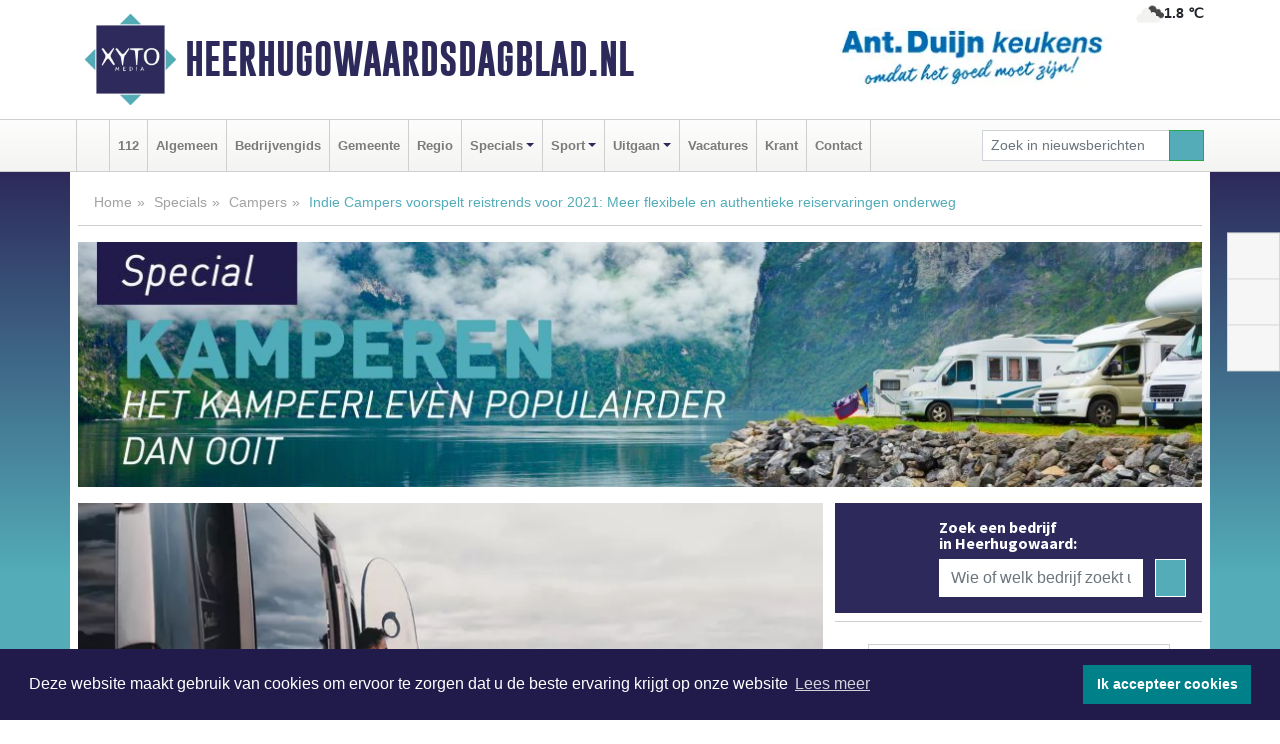

--- FILE ---
content_type: text/html; charset=UTF-8
request_url: https://www.heerhugowaardsdagblad.nl/camperspecial/indie-campers-voorspelt-reistrends-voor-2021-meer-flexibele-en-authentieke-reiservaringen-onderweg
body_size: 11146
content:
<!DOCTYPE html><html
lang="nl"><head><meta
charset="utf-8"><meta
http-equiv="Content-Type" content="text/html; charset=UTF-8"><meta
name="description" content="Indie Campers voorspelt reistrends voor 2021:  Meer flexibele en authentieke reiservaringen onderweg. Lees dit nieuwsbericht op Heerhugowaardsdagblad.nl"><meta
name="author" content="Heerhugowaardsdagblad.nl"><link
rel="schema.DC" href="http://purl.org/dc/elements/1.1/"><link
rel="schema.DCTERMS" href="http://purl.org/dc/terms/"><link
rel="preload" as="font" type="font/woff" href="https://www.heerhugowaardsdagblad.nl/fonts/fontawesome/fa-brands-400.woff" crossorigin="anonymous"><link
rel="preload" as="font" type="font/woff2" href="https://www.heerhugowaardsdagblad.nl/fonts/fontawesome/fa-brands-400.woff2" crossorigin="anonymous"><link
rel="preload" as="font" type="font/woff" href="https://www.heerhugowaardsdagblad.nl/fonts/fontawesome/fa-regular-400.woff" crossorigin="anonymous"><link
rel="preload" as="font" type="font/woff2" href="https://www.heerhugowaardsdagblad.nl/fonts/fontawesome/fa-regular-400.woff2" crossorigin="anonymous"><link
rel="preload" as="font" type="font/woff" href="https://www.heerhugowaardsdagblad.nl/fonts/fontawesome/fa-solid-900.woff" crossorigin="anonymous"><link
rel="preload" as="font" type="font/woff2" href="https://www.heerhugowaardsdagblad.nl/fonts/fontawesome/fa-solid-900.woff2" crossorigin="anonymous"><link
rel="preload" as="font" type="font/woff2" href="https://www.heerhugowaardsdagblad.nl/fonts/sourcesanspro-regular-v21-latin.woff2" crossorigin="anonymous"><link
rel="preload" as="font" type="font/woff2" href="https://www.heerhugowaardsdagblad.nl/fonts/sourcesanspro-bold-v21-latin.woff2" crossorigin="anonymous"><link
rel="preload" as="font" type="font/woff2" href="https://www.heerhugowaardsdagblad.nl/fonts/gobold_bold-webfont.woff2" crossorigin="anonymous"><link
rel="shortcut icon" type="image/ico" href="https://www.heerhugowaardsdagblad.nl/favicon.ico?"><link
rel="icon" type="image/png" href="https://www.heerhugowaardsdagblad.nl/images/icons/favicon-16x16.png" sizes="16x16"><link
rel="icon" type="image/png" href="https://www.heerhugowaardsdagblad.nl/images/icons/favicon-32x32.png" sizes="32x32"><link
rel="icon" type="image/png" href="https://www.heerhugowaardsdagblad.nl/images/icons/favicon-96x96.png" sizes="96x96"><link
rel="manifest" href="https://www.heerhugowaardsdagblad.nl/manifest.json"><link
rel="icon" type="image/png" href="https://www.heerhugowaardsdagblad.nl/images/icons/android-icon-192x192.png" sizes="192x192"><link
rel="apple-touch-icon" href="https://www.heerhugowaardsdagblad.nl/images/icons/apple-icon-57x57.png" sizes="57x57"><link
rel="apple-touch-icon" href="https://www.heerhugowaardsdagblad.nl/images/icons/apple-icon-60x60.png" sizes="60x60"><link
rel="apple-touch-icon" href="https://www.heerhugowaardsdagblad.nl/images/icons/apple-icon-72x72.png" sizes="72x72"><link
rel="apple-touch-icon" href="https://www.heerhugowaardsdagblad.nl/images/icons/apple-icon-76x76.png" sizes="76x76"><link
rel="apple-touch-icon" href="https://www.heerhugowaardsdagblad.nl/images/icons/apple-icon-114x114.png" sizes="114x114"><link
rel="apple-touch-icon" href="https://www.heerhugowaardsdagblad.nl/images/icons/apple-icon-120x120.png" sizes="120x120"><link
rel="apple-touch-icon" href="https://www.heerhugowaardsdagblad.nl/images/icons/apple-icon-144x144.png" sizes="144x144"><link
rel="apple-touch-icon" href="https://www.heerhugowaardsdagblad.nl/images/icons/apple-icon-152x152.png" sizes="152x152"><link
rel="apple-touch-icon" href="https://www.heerhugowaardsdagblad.nl/images/icons/apple-icon-180x180.png" sizes="180x180"><link
rel="canonical" href="https://www.dagbladdijkenwaard.nl/camperspecial/indie-campers-voorspelt-reistrends-voor-2021-meer-flexibele-en-authentieke-reiservaringen-onderweg"><meta
http-equiv="X-UA-Compatible" content="IE=edge"><meta
name="viewport" content="width=device-width, initial-scale=1, shrink-to-fit=no"><meta
name="format-detection" content="telephone=no"><meta
name="dcterms.creator" content="copyright (c) 2026 - Xyto.nl"><meta
name="dcterms.format" content="text/html; charset=UTF-8"><meta
name="theme-color" content="#0d0854"><meta
name="msapplication-TileColor" content="#0d0854"><meta
name="msapplication-TileImage" content="https://www.heerhugowaardsdagblad.nl/images/icons/ms-icon-144x144.png"><meta
name="msapplication-square70x70logo" content="https://www.heerhugowaardsdagblad.nl/images/icons/ms-icon-70x70.png"><meta
name="msapplication-square150x150logo" content="https://www.heerhugowaardsdagblad.nl/images/icons/ms-icon-150x150.png"><meta
name="msapplication-wide310x150logo" content="https://www.heerhugowaardsdagblad.nl/images/icons/ms-icon-310x150.png"><meta
name="msapplication-square310x310logo" content="https://www.heerhugowaardsdagblad.nl/images/icons/ms-icon-310x310.png"><meta
property="fb:pages" content="585147874872890"><meta
name="dcterms.title" content="Indie Campers voorspelt reistrends voor 2021:  Meer flexibele en authentieke reiservaringen onderweg"><meta
name="dcterms.subject" content="nieuws"><meta
name="dcterms.description" content="Indie Campers voorspelt reistrends voor 2021:  Meer flexibele en authentieke reiservaringen onderweg. Lees dit nieuwsbericht op Heerhugowaardsdagblad.nl"><meta
property="og:title" content="Indie Campers voorspelt reistrends voor 2021:  Meer flexibele en authentieke reiservaringen onderweg"><meta
property="og:type" content="article"><meta
property="og:image" content="https://www.heerhugowaardsdagblad.nl/image/26311_37549_375_375.webp"><meta
property="og:image:width" content="563"><meta
property="og:image:height" content="375"><meta
property="og:url" content="https://www.heerhugowaardsdagblad.nl/camperspecial/indie-campers-voorspelt-reistrends-voor-2021-meer-flexibele-en-authentieke-reiservaringen-onderweg"><meta
property="og:site_name" content="https://www.heerhugowaardsdagblad.nl/"><meta
property="og:description" content="Indie Campers voorspelt reistrends voor 2021:  Meer flexibele en authentieke reiservaringen onderweg. Lees dit nieuwsbericht op Heerhugowaardsdagblad.nl"><link
rel="icon" type="image/x-icon" href="https://www.heerhugowaardsdagblad.nl/favicon.ico"><title>Indie Campers voorspelt reistrends voor 2021:  Meer flexibele en authentieke reiservaringen onderweg</title><base
href="https://www.heerhugowaardsdagblad.nl/"> <script>var rootURL='https://www.heerhugowaardsdagblad.nl/';</script><link
type="text/css" href="https://www.heerhugowaardsdagblad.nl/css/libsblue.min.css?1764842389" rel="stylesheet" media="screen"><script>window.addEventListener("load",function(){window.cookieconsent.initialise({"palette":{"popup":{"background":"#201B4A","text":"#FFFFFF"},"button":{"background":"#00818A"}},"theme":"block","position":"bottom","static":false,"content":{"message":"Deze website maakt gebruik van cookies om ervoor te zorgen dat u de beste ervaring krijgt op onze website","dismiss":"Ik accepteer cookies","link":"Lees meer","href":"https://www.heerhugowaardsdagblad.nl/page/cookienotice",}})});</script> <link
rel="preconnect" href="https://www.google-analytics.com/"> <script async="async" src="https://www.googletagmanager.com/gtag/js?id=UA-80663661-6"></script><script>window.dataLayer=window.dataLayer||[];function gtag(){dataLayer.push(arguments);}
gtag('js',new Date());gtag('config','UA-80663661-6');</script> </head><body> <script type="text/javascript">const applicationServerPublicKey='BHaY_ng0a1MORGnaSp7PjNvXFLYyhCxJ3SFrgcVDBZK4d8gR3yjp1sR2IC-fYKxhVBW4QTNw2uA4vRqWcxgfNE0';</script><script type="application/ld+json">{
			"@context":"https://schema.org",
			"@type":"WebSite",
			"@id":"#WebSite",
			"url":"https://www.heerhugowaardsdagblad.nl/",
			"inLanguage": "nl-nl",
			"publisher":{
				"@type":"Organization",
				"name":"Heerhugowaardsdagblad.nl",
				"email": "redactie@xyto.nl",
				"telephone": "072 8200 600",
				"url":"https://www.heerhugowaardsdagblad.nl/",
				"sameAs": ["https://www.facebook.com/heerhugowaardsdagblad/","https://twitter.com/xyto_hhw","https://www.youtube.com/channel/UCfuP4gg95eWxkYIfbFEm2yQ"],
				"logo":
				{
         			"@type":"ImageObject",
         			"width":"300",
         			"url":"https://www.heerhugowaardsdagblad.nl/images/design/xyto/logo.png",
         			"height":"300"
      			}
			},
			"potentialAction": 
			{
				"@type": "SearchAction",
				"target": "https://www.heerhugowaardsdagblad.nl/newssearch?searchtext={search_term_string}",
				"query-input": "required name=search_term_string"
			}
		}</script><div
class="container brandbar"><div
class="row"><div
class="col-12 col-md-9 col-lg-7"><div
class="row no-gutters"><div
class="col-2 col-md-2 logo"><picture><source
type="image/webp" srcset="https://www.heerhugowaardsdagblad.nl/images/design/xyto/logo.webp"></source><source
type="image/png" srcset="https://www.heerhugowaardsdagblad.nl/images/design/xyto/logo.png"></source><img
class="img-fluid" width="300" height="300" alt="logo" src="https://www.heerhugowaardsdagblad.nl/images/design/xyto/logo.png"></picture></div><div
class="col-8 col-md-10 my-auto"><span
class="domain"><a
href="https://www.heerhugowaardsdagblad.nl/">Heerhugowaardsdagblad.nl</a></span></div><div
class="col-2 my-auto navbar-light d-block d-md-none text-center"><button
class="navbar-toggler p-0 border-0" type="button" data-toggle="offcanvas" data-disableScrolling="false" aria-label="Toggle Navigation"><span
class="navbar-toggler-icon"></span></button></div></div></div><div
class="col-12 col-md-3 col-lg-5 d-none d-md-block">
<span
class="align-text-top float-right weather"><img
class="img-fluid" width="70" height="70" src="https://www.heerhugowaardsdagblad.nl/images/weather/04n.png" alt="Bewolkt"><strong>1.8 ℃</strong></span><div><a
href="https://www.heerhugowaardsdagblad.nl/out/9742" class="banner" style="--aspect-ratio:468/60; --max-width:468px" target="_blank" onclick="gtag('event', 'banner-click', {'eventCategory': 'Affiliate', 'eventLabel': 'antduijn-keukens-bv - 9742'});" rel="nofollow noopener"><picture><source
type="image/webp" data-srcset="https://www.heerhugowaardsdagblad.nl/banner/1f4jy_9742.webp"></source><source
data-srcset="https://www.heerhugowaardsdagblad.nl/banner/1f4jy_9742.gif" type="image/gif"></source><img
class="img-fluid lazyload" data-src="https://www.heerhugowaardsdagblad.nl/banner/1f4jy_9742.gif" alt="antduijn-keukens-bv" width="468" height="60"></picture></a></div></div></div></div><nav
class="navbar navbar-expand-md navbar-light bg-light menubar sticky-top p-0"><div
class="container"><div
class="navbar-collapse offcanvas-collapse" id="menubarMain"><div
class="d-md-none border text-center p-2" id="a2hs"><div
class=""><p>Heerhugowaardsdagblad.nl als app?</p>
<button
type="button" class="btn btn-link" id="btn-a2hs-no">Nee, nu niet</button><button
type="button" class="btn btn-success" id="btn-a2hs-yes">Installeren</button></div></div><ul
class="nav navbar-nav mr-auto"><li
class="nav-item pl-1 pr-1"><a
class="nav-link" href="https://www.heerhugowaardsdagblad.nl/" title="Home"><i
class="fas fa-home" aria-hidden="true"></i></a></li><li
class="nav-item pl-1 pr-1"><a
class="nav-link" href="112-heerhugowaard">112</a></li><li
class="nav-item pl-1 pr-1"><a
class="nav-link" href="algemeen">Algemeen</a></li><li
class="nav-item pl-1 pr-1"><a
class="nav-link" href="bedrijvengids">Bedrijvengids</a></li><li
class="nav-item pl-1 pr-1"><a
class="nav-link" href="gemeente">Gemeente</a></li><li
class="nav-item pl-1 pr-1"><a
class="nav-link" href="regio">Regio</a></li><li
class="nav-item dropdown pl-1 pr-1">
<a
class="nav-link dropdown-toggle" href="#" id="navbarDropdown6" role="button" data-toggle="dropdown" aria-haspopup="true" aria-expanded="false">Specials</a><div
class="dropdown-menu p-0" aria-labelledby="navbarDropdown6">
<a
class="dropdown-item" href="specials"><strong>Specials</strong></a><div
class="dropdown-divider m-0"></div>
<a
class="dropdown-item" href="buitenleven">Buitenleven</a><div
class="dropdown-divider m-0"></div>
<a
class="dropdown-item" href="camperspecial">Campers</a><div
class="dropdown-divider m-0"></div>
<a
class="dropdown-item" href="feestdagen">Feestdagen</a><div
class="dropdown-divider m-0"></div>
<a
class="dropdown-item" href="goededoelen">Goede doelen</a><div
class="dropdown-divider m-0"></div>
<a
class="dropdown-item" href="trouwspecial">Trouwen</a><div
class="dropdown-divider m-0"></div>
<a
class="dropdown-item" href="uitvaartspecial">Uitvaart</a><div
class="dropdown-divider m-0"></div>
<a
class="dropdown-item" href="vakantie">Vakantie</a><div
class="dropdown-divider m-0"></div>
<a
class="dropdown-item" href="watersport">Watersport</a><div
class="dropdown-divider m-0"></div>
<a
class="dropdown-item" href="wonen">Wonen</a><div
class="dropdown-divider m-0"></div>
<a
class="dropdown-item" href="zorg-en-gezondheid">Zorg en gezondheid</a></div></li><li
class="nav-item dropdown pl-1 pr-1">
<a
class="nav-link dropdown-toggle" href="#" id="navbarDropdown7" role="button" data-toggle="dropdown" aria-haspopup="true" aria-expanded="false">Sport</a><div
class="dropdown-menu p-0" aria-labelledby="navbarDropdown7">
<a
class="dropdown-item" href="sport"><strong>Sport</strong></a><div
class="dropdown-divider m-0"></div>
<a
class="dropdown-item" href="fcmarlene">FC Marlène</a><div
class="dropdown-divider m-0"></div>
<a
class="dropdown-item" href="hugo-boys">Hugo Boys</a><div
class="dropdown-divider m-0"></div>
<a
class="dropdown-item" href="ksv-handbal">KSV Handbal</a><div
class="dropdown-divider m-0"></div>
<a
class="dropdown-item" href="ksv-voetbal">KSV Voetbal</a><div
class="dropdown-divider m-0"></div>
<a
class="dropdown-item" href="kv-apollo">KV Apollo</a><div
class="dropdown-divider m-0"></div>
<a
class="dropdown-item" href="mhc-heerhugowaard">MHC Heerhugowaard</a><div
class="dropdown-divider m-0"></div>
<a
class="dropdown-item" href="reiger-boys">Reiger Boys</a><div
class="dropdown-divider m-0"></div>
<a
class="dropdown-item" href="svw27">SVW '27</a><div
class="dropdown-divider m-0"></div>
<a
class="dropdown-item" href="tour-de-waard">Tour de Waard</a><div
class="dropdown-divider m-0"></div>
<a
class="dropdown-item" href="vv-alkmaar">VV Alkmaar</a></div></li><li
class="nav-item dropdown pl-1 pr-1">
<a
class="nav-link dropdown-toggle" href="#" id="navbarDropdown8" role="button" data-toggle="dropdown" aria-haspopup="true" aria-expanded="false">Uitgaan</a><div
class="dropdown-menu p-0" aria-labelledby="navbarDropdown8">
<a
class="dropdown-item" href="uitgaan"><strong>Uitgaan</strong></a><div
class="dropdown-divider m-0"></div>
<a
class="dropdown-item" href="dagje-weg">Dagje weg</a></div></li><li
class="nav-item pl-1 pr-1"><a
class="nav-link" href="vacatures">Vacatures</a></li><li
class="nav-item pl-1 pr-1"><a
class="nav-link" href="https://www.heerhugowaardsdagblad.nl/update">Krant</a></li><li
class="nav-item pl-1 pr-1"><a
class="nav-link" href="contact">Contact</a></li></ul><form
class="form-inline my-2 my-lg-0" role="search" action="https://www.heerhugowaardsdagblad.nl/newssearch"><div
class="input-group input-group-sm">
<input
id="searchtext" class="form-control" name="searchtext" type="text" aria-label="Zoek in nieuwsberichten" placeholder="Zoek in nieuwsberichten" required="required"><div
class="input-group-append"><button
class="btn btn-outline-success my-0" type="submit" aria-label="Zoeken"><span
class="far fa-search"></span></button></div></div></form></div></div></nav><div
class="container-fluid main"> <script type="application/ld+json">{
			   "@context":"https://schema.org",
			   "@type":"NewsArticle",
			   "author":{
			      "@type":"Person",
			      "name":"Redactie"
			   },
			   "description":"AMSTERDAM - De toekomst voorspellen is op dit moment misschien onwaarschijnlijk, maar plannen voor de komende dagen is noodzakelijk. Nu het unieke hoofdstuk van 2020 eindelijk achter ons ligt, kijken velen er reikhalzend naar uit om weer te gaan reizen.Zodra mensen het weer veilig vinden om te [...]",
			   "datePublished":"2021-02-11T13:47:33+01:00",
			   "isAccessibleForFree":"true",
			   "mainEntityOfPage":{
			      "@type":"WebPage",
			      "name":"Indie Campers voorspelt reistrends voor 2021:  Meer flexibele en authentieke reiservaringen onderweg",
			      "description":"AMSTERDAM - De toekomst voorspellen is op dit moment misschien onwaarschijnlijk, maar plannen voor de komende dagen is noodzakelijk. Nu het unieke hoofdstuk van 2020 eindelijk achter ons ligt, kijken velen er reikhalzend naar uit om weer te gaan reizen.Zodra mensen het weer veilig vinden om te [...]",
			      "@id":"https://www.heerhugowaardsdagblad.nl/camperspecial/indie-campers-voorspelt-reistrends-voor-2021-meer-flexibele-en-authentieke-reiservaringen-onderweg",
			      "url":"https://www.heerhugowaardsdagblad.nl/camperspecial/indie-campers-voorspelt-reistrends-voor-2021-meer-flexibele-en-authentieke-reiservaringen-onderweg"
			   },
			   "copyrightYear":"2021",
			   "publisher":{
			      "@type":"Organization",
			      "name":"Heerhugowaardsdagblad.nl",
			      "logo":{
			         "@type":"ImageObject",
			         "width":"300",
			         "url":"https://www.heerhugowaardsdagblad.nl/images/design/xyto/logo.png",
			         "height":"300"
			      }
			   },
			   "@id":"https://www.heerhugowaardsdagblad.nl/camperspecial/indie-campers-voorspelt-reistrends-voor-2021-meer-flexibele-en-authentieke-reiservaringen-onderweg#Article",
			   "headline":"AMSTERDAM - De toekomst voorspellen is op dit moment misschien onwaarschijnlijk, maar plannen voor [...]",
			   "image": "https://www.heerhugowaardsdagblad.nl/image/26311_37549_500_500.webp",
			   "articleSection":"Campers"
			}</script><div
class="container content p-0 pb-md-5 p-md-2"><div
class="row no-gutters-xs"><div
class="col-12"><ol
class="breadcrumb d-none d-md-block"><li><a
href="https://www.heerhugowaardsdagblad.nl/">Home</a></li><li><a
href="https://www.heerhugowaardsdagblad.nl/specials">Specials</a></li><li><a
href="https://www.heerhugowaardsdagblad.nl/camperspecial">Campers</a></li><li
class="active">Indie Campers voorspelt reistrends voor 2021:  Meer flexibele en authentieke reiservaringen onderweg</li></ol></div></div><div
class="row no-gutters-xs"><div
class="col-12 mb-3"><img
class="img-fluid d-block w-100" src="https://www.heerhugowaardsdagblad.nl/categoryimage/184_16_246.jpg" alt="camperspecial-heading" width="1128" height="246" style="--aspect-ratio: 1128/246;"></div></div><div
class="row no-gutters-xs"><div
class="col-12 col-md-8"><div
class="card article border-0"><div
class="card-header p-0"><div
class="newsitemimages topimage"><a
class="d-block" style="--aspect-ratio: 3/2;" data-sources='[{"type": "image/webp","srcset": "https://www.heerhugowaardsdagblad.nl/image/26311_37549_1200_1200.webp"},{"type": "image/jpeg","srcset": "https://www.heerhugowaardsdagblad.nl/image/26311_37549_1200_1200.jpg"}]' href="https://www.heerhugowaardsdagblad.nl/image/26311_37549_1200_1200.webp"><picture><source
type="image/webp" srcset="https://www.heerhugowaardsdagblad.nl/image/26311_37549_250_250.webp 375w, https://www.heerhugowaardsdagblad.nl/image/26311_37549_375_375.webp 563w, https://www.heerhugowaardsdagblad.nl/image/26311_37549_500_500.webp 750w"></source><source
type="image/jpeg" srcset="https://www.heerhugowaardsdagblad.nl/image/26311_37549_250_250.jpg 375w, https://www.heerhugowaardsdagblad.nl/image/26311_37549_375_375.jpg 563w, https://www.heerhugowaardsdagblad.nl/image/26311_37549_500_500.jpg 750w"></source><img
src="image/26311_37549_500_500.webp" class="img-fluid" srcset="https://www.heerhugowaardsdagblad.nl/image/26311_37549_250_250.jpg 375w, https://www.heerhugowaardsdagblad.nl/image/26311_37549_375_375.jpg 563w, https://www.heerhugowaardsdagblad.nl/image/26311_37549_500_500.jpg 750w" sizes="(min-width: 1000px) 750px,  (min-width: 400px) 563px, 375px" alt="Indie Campers voorspelt reistrends voor 2021:  Meer flexibele en authentieke reiservaringen onderweg" width="750" height="500"></picture></a></div><div
class="gallery pt-2 mt-2 mb-2"><div
id="newsitemCarousel" class="carousel slide"><div
class="carousel-inner row no-gutters-xs w-100 mx-auto" role="listbox"><div
class="carousel-item col-md-3 active newsitemimages"><a
href="https://www.heerhugowaardsdagblad.nl/image/26311_37552_1200_1200.webp"><picture><source
type="image/webp" data-srcset="https://www.heerhugowaardsdagblad.nl/image/26311_37552_175_175.webp"></source><source
type="image/jpeg" data-srcset="https://www.heerhugowaardsdagblad.nl/image/26311_37552_175_175.jpg"></source><img
class="img-fluid lazyload" data-src="https://www.heerhugowaardsdagblad.nl/image/26311_37552_175_175.jpg" alt="Indie Campers voorspelt reistrends voor 2021:  Meer flexibele en authentieke reiservaringen onderweg" width="263" height="175"></picture></a></div><div
class="carousel-item col-md-3 newsitemimages"><a
href="https://www.heerhugowaardsdagblad.nl/image/26311_37555_1200_1200.webp"><picture><source
type="image/webp" data-srcset="https://www.heerhugowaardsdagblad.nl/image/26311_37555_175_175.webp"></source><source
type="image/jpeg" data-srcset="https://www.heerhugowaardsdagblad.nl/image/26311_37555_175_175.jpg"></source><img
class="img-fluid lazyload" data-src="https://www.heerhugowaardsdagblad.nl/image/26311_37555_175_175.jpg" alt="Indie Campers voorspelt reistrends voor 2021:  Meer flexibele en authentieke reiservaringen onderweg" width="263" height="175"></picture></a></div></div>
<a
class="carousel-control-prev" href="#newsitemCarousel" role="button" data-slide="prev"><i
class="far fa-chevron-left fa-lg text-muted"></i><span
class="sr-only">Vorige</span></a><a
class="carousel-control-next" href="#newsitemCarousel" role="button" data-slide="next"><i
class="far fa-chevron-right fa-lg text-muted"></i><span
class="sr-only">Volgende</span></a></div></div></div><div
class="card-body mt-3 p-2 p-md-1"><h1>Indie Campers voorspelt reistrends voor 2021:  Meer flexibele en authentieke reiservaringen onderweg</h1><div
class="d-flex justify-content-between article-information mb-3"><div>Door <strong>Redactie</strong> op Donderdag 11 februari 2021, 13:47 uur
<i
class="fas fa-tags" aria-hidden="true"></i> <a
href="tag/reizen">reizen</a>, <a
href="tag/campers">campers</a>, <a
href="tag/indie">indie</a>
<i
class="fas fa-folder" aria-hidden="true"></i> <a
href="camperspecial">Campers</a></div><div
class="ml-3 text-right">
Bron: <a
href="https://indiecampers.nl/" target="_blank" rel="noopener nofollow">Indie Campers</a></div></div><div
class="article-text"><b>AMSTERDAM - De toekomst voorspellen is op dit moment misschien onwaarschijnlijk, maar plannen voor de komende dagen is noodzakelijk. Nu het unieke hoofdstuk van 2020 eindelijk achter ons ligt, kijken velen er reikhalzend naar uit om weer te gaan reizen.<br
/></b><br
/>Zodra mensen het weer veilig vinden om te reizen, zullen ze dat ook doen. De reisgewoonten zullen zich echter aanpassen en in andere golven en vormen komen dan we tot nu toe gewend waren. Op basis van enquêteresultaten, feedback en evoluties in de toerisme-industrie, verwacht het Europese camperverhuurbedrijf Indie Campers, dat sinds 2018 actief is in het Verenigd Koninkrijk, de volgende reistrends voor 2021: <br
/><br
/><b>Maak u los van technologie, maak opnieuw contact met mensen en de natuur<br
/></b>Aangezien het Verenigd Koninkrijk bijna een jaar lang met weinig sociale contacten heeft geleefd, zal reizen worden gebruikt om opnieuw banden aan te knopen met familie en goede vrienden. Mensen zullen meer geven om met wie ze reizen dan waar ze naartoe gaan. Indie Campers zag deze verschuiving al in 2020, toen gezinsreizigers voor het eerst hun belangrijkste klantengroep werden. Mensen zullen bubbel-uitstapjes plannen die gericht zijn op het ervaren van reizen en vrije tijd binnen hun veilige haven.<br
/><br
/><b>Authentieke en doelgerichte reiservaringen<br
/></b>Reizigers missen overvolle toeristische attracties en lawaaierige hotellobby&#39;s niet. Reizen wordt herboren, geworteld in het ontsnappen aan de routine, het opdoen van unieke ervaringen en het onderdompelen in een andere realiteit van het leven. De pandemie heeft de behoefte aan authentiekere en duurzamere ervaringen verder versneld, met een recordvraag naar natuur en buitenactiviteiten. Vorig jaar meldde Indie Campers dat meer mensen dan ooit kamperen probeerden, aangezien 2 op de 3 van hun reizigers hun eerste camperervaring hadden met het verhuurbedrijf. Daarnaast werd de toegankelijkheid van outdooractiviteiten gevonden als een van de primaire beslissende bestemmingsfactoren, een stijging van 115% ten opzichte van 2019. <br
/><br
/><b>Spontane en flexibele boekingen<br
/></b>Meer flexibele werkmodellen en thuiswerkstructuren stellen meer mensen in staat ervaringen op te doen buiten het gebruikelijke reisseizoen en zo de massa te ontlopen. Wat Covid ons ook heeft geleerd, is ons snel aan te passen aan de nieuwe status quo en in te springen op kansen die zich voordoen. Volgens Indie Campers is de periode tussen boeking en vertrek met gemiddeld 14 dagen verkort (van gemiddeld 7 naar 5 weken van tevoren). Verwacht wordt dat deze trend zich zal voortzetten zolang er bepaalde reisbeperkingen van kracht zijn. Bovendien vraagt de geringe voorspelbaarheid om flexibele boekingsmogelijkheden. Ongeveer 35% van de klanten van de camperverhuurder heeft gebruik gemaakt van de gratis annuleringsoptie sinds het bedrijf deze in 2020 heeft geïntroduceerd.<br
/><br
/><b>Reizen op vier wielen in de nabije omgeving<br
/></b>U hoeft niet per se ver te reizen voor onvergetelijke avonturen. De honger naar binnenlandse reizen is hier om te blijven, want er is nog steeds veel te ontdekken door de weg te raken in onze eigen achtertuinen. Indie Campers meldt dat de boekingen in Nederland in 2020 met 277.14% zijn gestegen ten opzichte van 2019. Daarnaast wordt lokaal reizen gezien als verantwoord reizen en als reizen met echte impact, omdat het een van de belangrijkste factoren is die het herstel van regionale en lokale economieën mogelijk maakt. De combinatie van het gemak, de veiligheid en de authenticiteit van road trip reizen sluit perfect aan bij de comfortbehoeften van de meeste reizigers in onvoorspelbare tijden.</div><div
class="row no-gutters-xs"><div
class="col-12 col-md-12 mb-3"></div></div></div><div
class="d-block d-md-none"><div
class="container bannerrow pb-3"><div
class="row mx-auto"><div
class="col-12 col-md-6 mt-3"><a
href="https://www.heerhugowaardsdagblad.nl/out/9742" class="banner" style="--aspect-ratio:468/60; --max-width:468px" target="_blank" onclick="gtag('event', 'banner-click', {'eventCategory': 'Affiliate', 'eventLabel': 'antduijn-keukens-bv - 9742'});" rel="nofollow noopener"><picture><source
type="image/webp" data-srcset="https://www.heerhugowaardsdagblad.nl/banner/1f4jy_9742.webp"></source><source
data-srcset="https://www.heerhugowaardsdagblad.nl/banner/1f4jy_9742.gif" type="image/gif"></source><img
class="img-fluid lazyload" data-src="https://www.heerhugowaardsdagblad.nl/banner/1f4jy_9742.gif" alt="antduijn-keukens-bv" width="468" height="60"></picture></a></div></div></div></div><div
class="card-body mt-3 p-2 p-md-1 whatsapp"><div
class="row"><div
class="col-2 p-0 d-none d-md-block"><img
data-src="https://www.heerhugowaardsdagblad.nl/images/whatsapp.png" width="100" height="100" class="img-fluid float-left pt-md-4 pl-md-4 d-none d-md-block lazyload" alt="Whatsapp"></div><div
class="col-12 col-md-8 text-center p-1"><p>Heb je een leuke tip, foto of video die je met ons wilt delen?</p>
<span>APP ONS!</span><span> T.
<a
href="https://api.whatsapp.com/send?phone=31657471321">06 - 574 71 321</a></span></div><div
class="col-2 p-0 d-none d-md-block"><img
data-src="https://www.heerhugowaardsdagblad.nl/images/phone-in-hand.png" width="138" height="160" class="img-fluid lazyload" alt="telefoon in hand"></div></div></div><div
class="card-footer"><div
class="row no-gutters-xs sharemedia"><div
class="col-12 col-md-12 likebutton pb-3"><div
class="fb-like" data-layout="standard" data-action="like" data-size="large" data-share="false" data-show-faces="false" data-href="https://www.heerhugowaardsdagblad.nl/camperspecial%2Findie-campers-voorspelt-reistrends-voor-2021-meer-flexibele-en-authentieke-reiservaringen-onderweg"></div></div><div
class="col-12 col-md-4 mb-2"><a
class="btn btn-social btn-facebook w-100" href="javascript:shareWindow('https://www.facebook.com/sharer/sharer.php?u=https://www.heerhugowaardsdagblad.nl/camperspecial%2Findie-campers-voorspelt-reistrends-voor-2021-meer-flexibele-en-authentieke-reiservaringen-onderweg')"><span
class="fab fa-facebook-f"></span>Deel op Facebook</a></div><div
class="col-12 col-md-4 mb-2"><a
class="btn btn-social btn-twitter w-100" data-size="large" href="javascript:shareWindow('https://x.com/intent/tweet?text=Indie%20Campers%20voorspelt%20reistrends%20voor%202021:%20%20Meer%20flexibele%20en%20authentieke%20reiservaringen%20onderweg&amp;url=https://www.heerhugowaardsdagblad.nl/camperspecial%2Findie-campers-voorspelt-reistrends-voor-2021-meer-flexibele-en-authentieke-reiservaringen-onderweg')"><span
class="fab fa-x-twitter"></span>Post op X</a></div><div
class="col-12 col-md-4 mb-2"><a
class="btn btn-social btn-google w-100" href="mailto:redactie@xyto.nl?subject=%5BTip%20de%20redactie%5D%20-%20Indie%20Campers%20voorspelt%20reistrends%20voor%202021:%20%20Meer%20flexibele%20en%20authentieke%20reiservaringen%20onderweg&amp;body=https://www.heerhugowaardsdagblad.nl/camperspecial%2Findie-campers-voorspelt-reistrends-voor-2021-meer-flexibele-en-authentieke-reiservaringen-onderweg"><span
class="fas fa-envelope"></span>Tip de redactie</a></div></div></div></div><div
class="card border-0 p-0 mb-3 related"><div
class="card-header"><h4 class="mb-0">Verder in het nieuws:</h4></div><div
class="card-body p-0"><div
class="row no-gutters-xs"><div
class="col-12 col-md-6 article-related mt-3"><div
class="row no-gutters-xs h-100 mr-2"><div
class="col-4 p-2"><a
href="camperspecial/indie-campers-werkt-samen-met-forstfreunde-co2-compensatie-voor-je-roadtrip-door-het-planten-van-bomen" title=""><picture><source
type="image/webp" data-srcset="https://www.heerhugowaardsdagblad.nl/image/25555_35491_175_175.webp"></source><source
type="image/jpeg" data-srcset="https://www.heerhugowaardsdagblad.nl/image/25555_35491_175_175.jpg"></source><img
class="img-fluid lazyload" data-src="https://www.heerhugowaardsdagblad.nl/image/25555_35491_175_175.jpg" alt="Indie Campers werkt samen met Forstfreunde: CO2 compensatie voor je roadtrip door het planten van bomen" width="263" height="175"></picture></a></div><div
class="col-8 p-2"><h5 class="mt-0"><a
href="camperspecial/indie-campers-werkt-samen-met-forstfreunde-co2-compensatie-voor-je-roadtrip-door-het-planten-van-bomen" title="">Indie Campers werkt samen met Forstfreunde: CO2 compensatie voor je roadtrip door het planten van bomen</a></h5></div></div></div><div
class="col-12 col-md-6 article-related mt-3"><div
class="row no-gutters-xs h-100 mr-2"><div
class="col-4 p-2"><a
href="camperspecial/wonen-en-werken-in-je-camper" title=""><picture><source
type="image/webp" data-srcset="https://www.heerhugowaardsdagblad.nl/image/24940_34315_175_175.webp"></source><source
type="image/jpeg" data-srcset="https://www.heerhugowaardsdagblad.nl/image/24940_34315_175_175.jpg"></source><img
class="img-fluid lazyload" data-src="https://www.heerhugowaardsdagblad.nl/image/24940_34315_175_175.jpg" alt="Wonen en werken in je camper" width="263" height="175"></picture></a></div><div
class="col-8 p-2"><h5 class="mt-0"><a
href="camperspecial/wonen-en-werken-in-je-camper" title="">Wonen en werken in je camper</a></h5></div></div></div><div
class="col-12 col-md-6 article-related mt-3"><div
class="row no-gutters-xs h-100 mr-2"><div
class="col-4 p-2"><a
href="camperspecial/ervaar-het-leven-on-the-road-maar-eerst-camper-huren-of-kopen" title=""><picture><source
type="image/webp" data-srcset="https://www.heerhugowaardsdagblad.nl/image/24694_33928_175_175.webp"></source><source
type="image/jpeg" data-srcset="https://www.heerhugowaardsdagblad.nl/image/24694_33928_175_175.jpg"></source><img
class="img-fluid lazyload" data-src="https://www.heerhugowaardsdagblad.nl/image/24694_33928_175_175.jpg" alt="Ervaar het leven ́on the road ́. Maar eerst, camper huren of kopen?" width="263" height="175"></picture></a></div><div
class="col-8 p-2"><h5 class="mt-0"><a
href="camperspecial/ervaar-het-leven-on-the-road-maar-eerst-camper-huren-of-kopen" title="">Ervaar het leven ́on the road ́. Maar eerst, camper huren of kopen?</a></h5></div></div></div></div></div></div></div><div
class="col-12 col-md-4 companysidebar"><div
class="media companysearch p-3">
<i
class="fas fa-map-marker-alt fa-4x align-middle mr-3 align-self-center d-none d-md-block" style="vertical-align: middle;"></i><div
class="media-body align-self-center"><div
class="card"><div
class="card-title d-none d-md-block"><h3>Zoek een bedrijf in Heerhugowaard:</h3></div><div
class="card-body w-100"><form
method="get" action="https://www.heerhugowaardsdagblad.nl/bedrijvengids"><div
class="row"><div
class="col-10"><input
type="text" name="what" value="" class="form-control border-0" placeholder="Wie of welk bedrijf zoekt u?" aria-label="Wie of welk bedrijf zoekt u?"></div><div
class="col-2"><button
type="submit" value="Zoeken" aria-label="Zoeken" class="btn btn-primary"><i
class="fas fa-caret-right"></i></button></div></div></form></div></div></div></div><div
class="banners mt-2"><div
class="row no-gutters-xs"><div
class="col-12"><div
class="card"><div
class="card-body"><div
id="carousel-banners-hhw_camperspecial" class="carousel slide" data-ride="carousel" data-interval="8000"><div
class="carousel-inner"><div
class="carousel-item active"><div
class="row"><div
class="col-12 text-center"><a
href="https://www.heerhugowaardsdagblad.nl/out/11955" class="banner" style="--aspect-ratio:300/300; --max-width:300px" target="_blank" onclick="gtag('event', 'banner-click', {'eventCategory': 'Affiliate', 'eventLabel': '3c-camper-custom-care - 11955'});" rel="nofollow noopener"><picture><source
type="image/webp" data-srcset="https://www.heerhugowaardsdagblad.nl/banner/1puvc_11955.webp"></source><source
data-srcset="https://www.heerhugowaardsdagblad.nl/banner/1puvc_11955.gif" type="image/gif"></source><img
class="img-fluid lazyload" data-src="https://www.heerhugowaardsdagblad.nl/banner/1puvc_11955.gif" alt="3c-camper-custom-care" width="300" height="300"></picture></a></div><div
class="col-12 text-center"><a
href="https://www.heerhugowaardsdagblad.nl/out/12959" class="banner" style="--aspect-ratio:300/300; --max-width:300px" target="_blank" onclick="gtag('event', 'banner-click', {'eventCategory': 'Affiliate', 'eventLabel': 'shinga-lacros-bv - 12959'});" rel="nofollow noopener"><picture><source
type="image/webp" data-srcset="https://www.heerhugowaardsdagblad.nl/banner/1mn63_12959.webp"></source><source
data-srcset="https://www.heerhugowaardsdagblad.nl/banner/1mn63_12959.gif" type="image/gif"></source><img
class="img-fluid lazyload" data-src="https://www.heerhugowaardsdagblad.nl/banner/1mn63_12959.gif" alt="shinga-lacros-bv" width="300" height="300"></picture></a></div><div
class="col-12 text-center"><a
href="https://www.heerhugowaardsdagblad.nl/out/14178" class="banner" style="--aspect-ratio:300/300; --max-width:300px" target="_blank" onclick="gtag('event', 'banner-click', {'eventCategory': 'Affiliate', 'eventLabel': 'two-m - 14178'});" rel="nofollow noopener"><picture><source
type="image/webp" data-srcset="https://www.heerhugowaardsdagblad.nl/banner/1p6io_14178.webp"></source><source
data-srcset="https://www.heerhugowaardsdagblad.nl/banner/1p6io_14178.gif" type="image/gif"></source><img
class="img-fluid lazyload" data-src="https://www.heerhugowaardsdagblad.nl/banner/1p6io_14178.gif" alt="two-m" width="300" height="300"></picture></a></div><div
class="col-12 text-center"><a
href="https://www.heerhugowaardsdagblad.nl/out/13665" class="banner" style="--aspect-ratio:300/300; --max-width:300px" target="_blank" onclick="gtag('event', 'banner-click', {'eventCategory': 'Affiliate', 'eventLabel': 'autoservice-peerdeman - 13665'});" rel="nofollow noopener"><picture><source
type="image/webp" data-srcset="https://www.heerhugowaardsdagblad.nl/banner/1fhbv_13665.webp"></source><source
data-srcset="https://www.heerhugowaardsdagblad.nl/banner/1fhbv_13665.gif" type="image/gif"></source><img
class="img-fluid lazyload" data-src="https://www.heerhugowaardsdagblad.nl/banner/1fhbv_13665.gif" alt="autoservice-peerdeman" width="300" height="300"></picture></a></div><div
class="col-12 text-center"><a
href="https://www.heerhugowaardsdagblad.nl/out/12896" class="banner" style="--aspect-ratio:300/300; --max-width:300px" target="_blank" onclick="gtag('event', 'banner-click', {'eventCategory': 'Affiliate', 'eventLabel': 'van-den-enghel-bandenservice - 12896'});" rel="nofollow noopener"><picture><source
type="image/webp" data-srcset="https://www.heerhugowaardsdagblad.nl/banner/1pbi9_12896.webp"></source><source
data-srcset="https://www.heerhugowaardsdagblad.nl/banner/1pbi9_12896.gif" type="image/gif"></source><img
class="img-fluid lazyload" data-src="https://www.heerhugowaardsdagblad.nl/banner/1pbi9_12896.gif" alt="van-den-enghel-bandenservice" width="300" height="300"></picture></a></div><div
class="col-12 text-center"><a
href="https://www.heerhugowaardsdagblad.nl/out/13414" class="banner" style="--aspect-ratio:300/300; --max-width:300px" target="_blank" onclick="gtag('event', 'banner-click', {'eventCategory': 'Affiliate', 'eventLabel': 'koene-auto-bv - 13414'});" rel="nofollow noopener"><picture><source
type="image/webp" data-srcset="https://www.heerhugowaardsdagblad.nl/banner/1pajq_13414.webp"></source><source
data-srcset="https://www.heerhugowaardsdagblad.nl/banner/1pajq_13414.gif" type="image/gif"></source><img
class="img-fluid lazyload" data-src="https://www.heerhugowaardsdagblad.nl/banner/1pajq_13414.gif" alt="koene-auto-bv" width="300" height="300"></picture></a></div><div
class="col-12 text-center"><a
href="https://www.heerhugowaardsdagblad.nl/out/13821" class="banner" style="--aspect-ratio:300/300; --max-width:300px" target="_blank" onclick="gtag('event', 'banner-click', {'eventCategory': 'Affiliate', 'eventLabel': 'solar-fusion-bv - 13821'});" rel="nofollow noopener"><picture><source
type="image/webp" data-srcset="https://www.heerhugowaardsdagblad.nl/banner/1maxc_13821.webp"></source><source
data-srcset="https://www.heerhugowaardsdagblad.nl/banner/1maxc_13821.gif" type="image/gif"></source><img
class="img-fluid lazyload" data-src="https://www.heerhugowaardsdagblad.nl/banner/1maxc_13821.gif" alt="solar-fusion-bv" width="300" height="300"></picture></a></div><div
class="col-12 text-center"><a
href="https://www.heerhugowaardsdagblad.nl/out/14256" class="banner" style="--aspect-ratio:300/300; --max-width:300px" target="_blank" onclick="gtag('event', 'banner-click', {'eventCategory': 'Affiliate', 'eventLabel': 'tank-o3 - 14256'});" rel="nofollow noopener"><picture><source
type="image/webp" data-srcset="https://www.heerhugowaardsdagblad.nl/banner/1mn9o_14256.webp"></source><source
data-srcset="https://www.heerhugowaardsdagblad.nl/banner/1mn9o_14256.gif" type="image/gif"></source><img
class="img-fluid lazyload" data-src="https://www.heerhugowaardsdagblad.nl/banner/1mn9o_14256.gif" alt="tank-o3" width="300" height="300"></picture></a></div><div
class="col-12 text-center"><a
href="https://www.heerhugowaardsdagblad.nl/out/11209" class="banner" style="--aspect-ratio:300/60; --max-width:300px" target="_blank" onclick="gtag('event', 'banner-click', {'eventCategory': 'Affiliate', 'eventLabel': 'ijska-karpetstyling - 11209'});" rel="nofollow noopener"><picture><source
type="image/webp" data-srcset="https://www.heerhugowaardsdagblad.nl/banner/1mnvd_11209.webp"></source><source
data-srcset="https://www.heerhugowaardsdagblad.nl/banner/1mnvd_11209.gif" type="image/gif"></source><img
class="img-fluid lazyload" data-src="https://www.heerhugowaardsdagblad.nl/banner/1mnvd_11209.gif" alt="ijska-karpetstyling" width="300" height="60"></picture></a></div><div
class="col-12 text-center"><a
href="https://www.heerhugowaardsdagblad.nl/out/13394" class="banner" style="--aspect-ratio:300/60; --max-width:300px" target="_blank" onclick="gtag('event', 'banner-click', {'eventCategory': 'Affiliate', 'eventLabel': 'de-camper-verzekering - 13394'});" rel="nofollow noopener"><picture><source
type="image/webp" data-srcset="https://www.heerhugowaardsdagblad.nl/banner/1m799_13394.webp"></source><source
data-srcset="https://www.heerhugowaardsdagblad.nl/banner/1m799_13394.gif" type="image/gif"></source><img
class="img-fluid lazyload" data-src="https://www.heerhugowaardsdagblad.nl/banner/1m799_13394.gif" alt="de-camper-verzekering" width="300" height="60"></picture></a></div><div
class="col-12 text-center"><a
href="https://www.heerhugowaardsdagblad.nl/out/12366" class="banner" style="--aspect-ratio:300/300; --max-width:300px" target="_blank" onclick="gtag('event', 'banner-click', {'eventCategory': 'Affiliate', 'eventLabel': 'inventive-repair - 12366'});" rel="nofollow noopener"><picture><source
type="image/webp" data-srcset="https://www.heerhugowaardsdagblad.nl/banner/1mn0u_12366.webp"></source><source
data-srcset="https://www.heerhugowaardsdagblad.nl/banner/1mn0u_12366.gif" type="image/gif"></source><img
class="img-fluid lazyload" data-src="https://www.heerhugowaardsdagblad.nl/banner/1mn0u_12366.gif" alt="inventive-repair" width="300" height="300"></picture></a></div><div
class="col-12 text-center"><a
href="https://www.heerhugowaardsdagblad.nl/out/13914" class="banner" style="--aspect-ratio:300/300; --max-width:300px" target="_blank" onclick="gtag('event', 'banner-click', {'eventCategory': 'Affiliate', 'eventLabel': 'biketrans - 13914'});" rel="nofollow noopener"><picture><source
type="image/webp" data-srcset="https://www.heerhugowaardsdagblad.nl/banner/1p62b_13914.webp"></source><source
data-srcset="https://www.heerhugowaardsdagblad.nl/banner/1p62b_13914.gif" type="image/gif"></source><img
class="img-fluid lazyload" data-src="https://www.heerhugowaardsdagblad.nl/banner/1p62b_13914.gif" alt="biketrans" width="300" height="300"></picture></a></div><div
class="col-12 text-center"><a
href="https://www.heerhugowaardsdagblad.nl/out/12994" class="banner" style="--aspect-ratio:300/300; --max-width:300px" target="_blank" onclick="gtag('event', 'banner-click', {'eventCategory': 'Affiliate', 'eventLabel': 'ekowax-cleaning-products - 12994'});" rel="nofollow noopener"><picture><source
type="image/webp" data-srcset="https://www.heerhugowaardsdagblad.nl/banner/1mn8q_12994.webp"></source><source
data-srcset="https://www.heerhugowaardsdagblad.nl/banner/1mn8q_12994.gif" type="image/gif"></source><img
class="img-fluid lazyload" data-src="https://www.heerhugowaardsdagblad.nl/banner/1mn8q_12994.gif" alt="ekowax-cleaning-products" width="300" height="300"></picture></a></div></div></div></div></div></div></div></div></div></div><div
class="card border-0 pb-3"><div
class="card-body p-0"><a
href="https://www.heerhugowaardsdagblad.nl/contact" class="d-block" style="--aspect-ratio: 368/212;"><picture><source
type="image/webp" data-srcset="https://www.heerhugowaardsdagblad.nl/images/xyto-advertentie.webp"></source><source
type="image/jpeg" data-srcset="https://www.heerhugowaardsdagblad.nl/images/xyto-advertentie.jpg"></source><img
data-src="https://www.heerhugowaardsdagblad.nl/images/xyto-advertentie.jpg" width="368" height="212" class="img-fluid lazyload" alt="XYTO advertentie"></picture></a></div></div><div
class="card topviewed pt-0"><div
class="card-header"><h5 class="card-title mb-0">
<i
class="far fa-newspaper" aria-hidden="true"></i>
Meest gelezen</h5></div><div
class="card-body"><div
class="row no-gutters-xs m-0"><div
class="col-4 p-1"><a
href="uitvaartspecial/het-belang-van-een-goed-testament-en-levenstestament" title="Het belang van een goed testament en levenstestament" class="d-block" style="--aspect-ratio: 3/2;"><picture><source
type="image/webp" data-srcset="https://www.heerhugowaardsdagblad.nl/image/32400_50291_175_175.webp"></source><source
type="image/jpeg" data-srcset="https://www.heerhugowaardsdagblad.nl/image/32400_50291_175_175.jpg"></source><img
class="mr-3 img-fluid border lazyload" alt="Het belang van een goed testament en levenstestament" data-src="https://www.heerhugowaardsdagblad.nl/image/32400_50291_175_175.jpg" width="263" height="175"></picture></a></div><div
class="col-8 p-1"><a
href="uitvaartspecial/het-belang-van-een-goed-testament-en-levenstestament" title="Het belang van een goed testament en levenstestament">Het belang van een goed testament en levenstestament</a></div></div><div
class="row no-gutters-xs m-0"><div
class="col-4 p-1"><a
href="112-heerhugowaard/gewapende-overval-op-used-products-verdachten-rennend-er-vandoor" title="Gewapende overval op Used Products, verdachten rennend er vandoor" class="d-block" style="--aspect-ratio: 3/2;"><picture><source
type="image/webp" data-srcset="https://www.heerhugowaardsdagblad.nl/image/37982_60554_175_175.webp"></source><source
type="image/jpeg" data-srcset="https://www.heerhugowaardsdagblad.nl/image/37982_60554_175_175.jpg"></source><img
class="mr-3 img-fluid border lazyload" alt="Gewapende overval op Used Products, verdachten rennend er vandoor" data-src="https://www.heerhugowaardsdagblad.nl/image/37982_60554_175_175.jpg" width="263" height="175"></picture></a></div><div
class="col-8 p-1"><a
href="112-heerhugowaard/gewapende-overval-op-used-products-verdachten-rennend-er-vandoor" title="Gewapende overval op Used Products, verdachten rennend er vandoor">Gewapende overval op Used Products, verdachten rennend er vandoor</a></div></div><div
class="row no-gutters-xs m-0"><div
class="col-4 p-1"><a
href="112-heerhugowaard/auto-belandt-in-de-sloot-in-heerhugowaard" title="Auto belandt in de sloot in Heerhugowaard" class="d-block" style="--aspect-ratio: 3/2;"><picture><source
type="image/webp" data-srcset="https://www.heerhugowaardsdagblad.nl/image/37983_60558_175_175.webp"></source><source
type="image/jpeg" data-srcset="https://www.heerhugowaardsdagblad.nl/image/37983_60558_175_175.jpg"></source><img
class="mr-3 img-fluid border lazyload" alt="Auto belandt in de sloot in Heerhugowaard" data-src="https://www.heerhugowaardsdagblad.nl/image/37983_60558_175_175.jpg" width="263" height="175"></picture></a></div><div
class="col-8 p-1"><a
href="112-heerhugowaard/auto-belandt-in-de-sloot-in-heerhugowaard" title="Auto belandt in de sloot in Heerhugowaard">Auto belandt in de sloot in Heerhugowaard</a></div></div><div
class="row no-gutters-xs m-0"><div
class="col-4 p-1"><a
href="fcmarlene/fc-marlene-vr1-in-slotfase-onderuit-tegen-eeuwige-rivaal" title='FC Marlène VR1 in slotfase onderuit tegen "eeuwige rivaal"' class="d-block" style="--aspect-ratio: 3/2;"><picture><source
type="image/webp" data-srcset="https://www.heerhugowaardsdagblad.nl/image/37981_60550_175_175.webp"></source><source
type="image/jpeg" data-srcset="https://www.heerhugowaardsdagblad.nl/image/37981_60550_175_175.jpg"></source><img
class="mr-3 img-fluid border lazyload" alt='FC Marlène VR1 in slotfase onderuit tegen "eeuwige rivaal"' data-src="https://www.heerhugowaardsdagblad.nl/image/37981_60550_175_175.jpg" width="263" height="175"></picture></a></div><div
class="col-8 p-1"><a
href="fcmarlene/fc-marlene-vr1-in-slotfase-onderuit-tegen-eeuwige-rivaal" title='FC Marlène VR1 in slotfase onderuit tegen "eeuwige rivaal"'>FC Marlène VR1 in slotfase onderuit tegen "eeuwige rivaal"</a></div></div><div
class="row no-gutters-xs m-0"><div
class="col-4 p-1"><a
href="regio/veel-belangstelling-open-dag-atelier-6" title="Veel belangstelling Open Dag Atelier 6" class="d-block" style="--aspect-ratio: 3/2;"><picture><source
type="image/webp" data-srcset="https://www.heerhugowaardsdagblad.nl/image/37963_60481_175_175.webp"></source><source
type="image/jpeg" data-srcset="https://www.heerhugowaardsdagblad.nl/image/37963_60481_175_175.jpg"></source><img
class="mr-3 img-fluid border lazyload" alt="Veel belangstelling Open Dag Atelier 6" data-src="https://www.heerhugowaardsdagblad.nl/image/37963_60481_175_175.jpg" width="263" height="175"></picture></a></div><div
class="col-8 p-1"><a
href="regio/veel-belangstelling-open-dag-atelier-6" title="Veel belangstelling Open Dag Atelier 6">Veel belangstelling Open Dag Atelier 6</a></div></div><div
class="row no-gutters-xs m-0"><div
class="col-4 p-1"><a
href="sport/nieuw-in-heerhugowaard-feeling-fit-festival-lanceert-eerste-winter-edition" title="Nieuw in Heerhugowaard: Feeling Fit Festival lanceert eerste winter edition" class="d-block" style="--aspect-ratio: 3/2;"><picture><source
type="image/webp" data-srcset="https://www.heerhugowaardsdagblad.nl/image/37974_60539_175_175.webp"></source><source
type="image/jpeg" data-srcset="https://www.heerhugowaardsdagblad.nl/image/37974_60539_175_175.jpg"></source><img
class="mr-3 img-fluid border lazyload" alt="Nieuw in Heerhugowaard: Feeling Fit Festival lanceert eerste winter edition" data-src="https://www.heerhugowaardsdagblad.nl/image/37974_60539_175_175.jpg" width="263" height="175"></picture></a></div><div
class="col-8 p-1"><a
href="sport/nieuw-in-heerhugowaard-feeling-fit-festival-lanceert-eerste-winter-edition" title="Nieuw in Heerhugowaard: Feeling Fit Festival lanceert eerste winter edition">Nieuw in Heerhugowaard: Feeling Fit Festival lanceert eerste winter edition</a></div></div><div
class="row no-gutters-xs m-0"><div
class="col-4 p-1"><a
href="regio/inschrijving-kunstroute-heerhugowaard-2026-geopend" title="Inschrijving Kunstroute Heerhugowaard 2026 geopend" class="d-block" style="--aspect-ratio: 3/2;"><picture><source
type="image/webp" data-srcset="https://www.heerhugowaardsdagblad.nl/image/37962_60480_175_175.webp"></source><source
type="image/jpeg" data-srcset="https://www.heerhugowaardsdagblad.nl/image/37962_60480_175_175.jpg"></source><img
class="mr-3 img-fluid border lazyload" alt="Inschrijving Kunstroute Heerhugowaard 2026 geopend" data-src="https://www.heerhugowaardsdagblad.nl/image/37962_60480_175_175.jpg" width="263" height="175"></picture></a></div><div
class="col-8 p-1"><a
href="regio/inschrijving-kunstroute-heerhugowaard-2026-geopend" title="Inschrijving Kunstroute Heerhugowaard 2026 geopend">Inschrijving Kunstroute Heerhugowaard 2026 geopend</a></div></div><div
class="row no-gutters-xs m-0"><div
class="col-4 p-1"><a
href="ksv-handbal/ksv-verlaat-bekertoernooi-met-opgeheven-hoofd" title="KSV verlaat bekertoernooi met opgeheven hoofd" class="d-block" style="--aspect-ratio: 3/2;"><picture><source
type="image/webp" data-srcset="https://www.heerhugowaardsdagblad.nl/image/37972_60534_175_175.webp"></source><source
type="image/jpeg" data-srcset="https://www.heerhugowaardsdagblad.nl/image/37972_60534_175_175.jpg"></source><img
class="mr-3 img-fluid border lazyload" alt="KSV verlaat bekertoernooi met opgeheven hoofd" data-src="https://www.heerhugowaardsdagblad.nl/image/37972_60534_175_175.jpg" width="263" height="175"></picture></a></div><div
class="col-8 p-1"><a
href="ksv-handbal/ksv-verlaat-bekertoernooi-met-opgeheven-hoofd" title="KSV verlaat bekertoernooi met opgeheven hoofd">KSV verlaat bekertoernooi met opgeheven hoofd</a></div></div></div></div></div></div></div><div
id="blueimp-gallery" class="blueimp-gallery blueimp-gallery-controls"><div
class="slides"></div><h3 class="title"></h3>
<a
class="prev" aria-controls="blueimp-gallery" aria-label="previous slide" aria-keyshortcuts="ArrowLeft"></a><a
class="next" aria-controls="blueimp-gallery" aria-label="next slide" aria-keyshortcuts="ArrowRight"></a><a
class="close" aria-controls="blueimp-gallery" aria-label="close" aria-keyshortcuts="Escape"></a><a
class="play-pause" aria-controls="blueimp-gallery" aria-label="play slideshow" aria-keyshortcuts="Space" aria-pressed="false" role="button"></a><ol
class="indicator"></ol><div
class="modal fade"><div
class="modal-dialog"><div
class="modal-content"><div
class="modal-header">
<button
type="button" class="close" aria-hidden="true">x</button><h4 class="modal-title"></h4></div><div
class="modal-body next"></div><div
class="modal-footer">
<button
type="button" class="btn btn-default pull-left prev"><i
class="far fa-angle-double-left"></i>
Vorige
</button><button
type="button" class="btn btn-primary next">
Volgende
<i
class="far fa-angle-double-right"></i></button></div></div></div></div></div><div
class="container partnerrow"><div
class="row"><div
class="col-12 text-center mb-2 mt-3"><span
class="">ONZE<strong>PARTNERS</strong></span></div></div><div
class="row no-gutters-xs"><div
class="col-md-1 d-none d-md-block align-middle"><a
class="carousel-control-prev pl-5" href="#carousel-banners-hhw_partner" role="button" data-slide="prev"><i
class="fas fa-chevron-left fa-2x"></i><span
class="sr-only">Vorige</span></a></div><div
class="col-12 col-md-10"><div
class="card"><div
class="card-body"><div
id="carousel-banners-hhw_partner" class="carousel slide" data-ride="carousel" data-interval="8000"><div
class="carousel-inner"><div
class="carousel-item active"><div
class="row"><div
class="col-sm-3 pb-2"><a
href="https://www.heerhugowaardsdagblad.nl/out/13775" class="banner" style="--aspect-ratio:400/300; --max-width:400px" target="_blank" onclick="gtag('event', 'banner-click', {'eventCategory': 'Affiliate', 'eventLabel': 'facilitaire-dienstverlening-heerhugowaard-bv - 13775'});" rel="nofollow noopener"><picture><source
type="image/webp" data-srcset="https://www.heerhugowaardsdagblad.nl/banner/1flhq_13775.webp"></source><source
data-srcset="https://www.heerhugowaardsdagblad.nl/banner/1flhq_13775.gif" type="image/gif"></source><img
class="img-fluid lazyload" data-src="https://www.heerhugowaardsdagblad.nl/banner/1flhq_13775.gif" alt="facilitaire-dienstverlening-heerhugowaard-bv" width="400" height="300"></picture></a></div><div
class="col-sm-3 pb-2"><a
href="https://www.heerhugowaardsdagblad.nl/out/13815" class="banner" style="--aspect-ratio:400/300; --max-width:400px" target="_blank" onclick="gtag('event', 'banner-click', {'eventCategory': 'Affiliate', 'eventLabel': 'auto-service-zandhorst-bv - 13815'});" rel="nofollow noopener"><picture><source
type="image/webp" data-srcset="https://www.heerhugowaardsdagblad.nl/banner/1pa1y_13815.webp"></source><source
data-srcset="https://www.heerhugowaardsdagblad.nl/banner/1pa1y_13815.gif" type="image/gif"></source><img
class="img-fluid lazyload" data-src="https://www.heerhugowaardsdagblad.nl/banner/1pa1y_13815.gif" alt="auto-service-zandhorst-bv" width="400" height="300"></picture></a></div><div
class="col-sm-3 pb-2"><a
href="https://www.heerhugowaardsdagblad.nl/out/13610" class="banner" style="--aspect-ratio:400/300; --max-width:400px" target="_blank" onclick="gtag('event', 'banner-click', {'eventCategory': 'Affiliate', 'eventLabel': 'monuta-bakker - 13610'});" rel="nofollow noopener"><picture><source
type="image/webp" data-srcset="https://www.heerhugowaardsdagblad.nl/banner/1m0kd_13610.webp"></source><source
data-srcset="https://www.heerhugowaardsdagblad.nl/banner/1m0kd_13610.gif" type="image/gif"></source><img
class="img-fluid lazyload" data-src="https://www.heerhugowaardsdagblad.nl/banner/1m0kd_13610.gif" alt="monuta-bakker" width="400" height="300"></picture></a></div><div
class="col-sm-3 pb-2"><a
href="https://www.heerhugowaardsdagblad.nl/out/14135" class="banner" style="--aspect-ratio:400/300; --max-width:400px" target="_blank" onclick="gtag('event', 'banner-click', {'eventCategory': 'Affiliate', 'eventLabel': 'antduijn-keukens-bv - 14135'});" rel="nofollow noopener"><picture><source
type="image/webp" data-srcset="https://www.heerhugowaardsdagblad.nl/banner/1f4jy_14135.webp"></source><source
data-srcset="https://www.heerhugowaardsdagblad.nl/banner/1f4jy_14135.gif" type="image/gif"></source><img
class="img-fluid lazyload" data-src="https://www.heerhugowaardsdagblad.nl/banner/1f4jy_14135.gif" alt="antduijn-keukens-bv" width="400" height="300"></picture></a></div></div></div><div
class="carousel-item"><div
class="row"><div
class="col-sm-3 pb-2"><a
href="https://www.heerhugowaardsdagblad.nl/out/14210" class="banner" style="--aspect-ratio:1667/1250; --max-width:400px" target="_blank" onclick="gtag('event', 'banner-click', {'eventCategory': 'Affiliate', 'eventLabel': 'erfrechtplanning-bv - 14210'});" rel="nofollow noopener"><picture><source
type="image/webp" data-srcset="https://www.heerhugowaardsdagblad.nl/banner/1mac7_14210.webp"></source><source
data-srcset="https://www.heerhugowaardsdagblad.nl/banner/1mac7_14210.gif" type="image/gif"></source><img
class="img-fluid lazyload" data-src="https://www.heerhugowaardsdagblad.nl/banner/1mac7_14210.gif" alt="erfrechtplanning-bv" width="1667" height="1250"></picture></a></div></div></div></div></div></div></div></div><div
class="col-md-1 d-none d-md-block"><a
class="carousel-control-next pr-5" href="#carousel-banners-hhw_partner" role="button" data-slide="next"><i
class="fas fa-chevron-right fa-2x"></i><span
class="sr-only">Volgende</span></a></div></div></div><div
class="container footertop p-3"><div
class="row top"><div
class="col-3 col-md-1"><picture><source
type="image/webp" data-srcset="https://www.heerhugowaardsdagblad.nl/images/design/xyto/logo.webp"></source><source
type="image/png" data-srcset="https://www.heerhugowaardsdagblad.nl/images/design/xyto/logo.png"></source><img
class="img-fluid lazyload" width="300" height="300" alt="logo" data-src="https://www.heerhugowaardsdagblad.nl/images/design/xyto/logo.png"></picture></div><div
class="col-9 col-md-11 my-auto"><div
class="row subtitlediv no-gutters pt-2 pb-2"><div
class="col-12 col-md-4  my-auto"><span
class="subtitle"><span>|</span>Nieuws | Sport | Evenementen</span></div><div
class="col-12 col-md-8"></div></div></div></div><div
class="row bottom no-gutters"><div
class="col-12 col-md-3 offset-md-1"><div
class="card"><div
class="card-body pb-0 pb-md-4"><h4 class="card-title colored d-none d-md-block">CONTACT</h4><p
class="card-text mt-3 mt-md-0"><span>Hoofdvestiging:</span><br>van Benthuizenlaan 1<br>1701 BZ Heerhugowaard<ul><li
class="pb-1">
<i
class="fas fa-phone-flip fa-flip-horizontal fa-fw pr-1"></i><a
href="tel:+31728200600">072 8200 600</a></li><li
class="pb-1">
<i
class="fas fa-envelope fa-fw pr-1"></i><a
href="mailto:redactie@xyto.nl">redactie@xyto.nl</a></li><li>
<i
class="fas fa-globe fa-fw pr-1"></i><a
href="https://www.xyto.nl">www.xyto.nl</a></li></ul></p></div></div></div><div
class="col-12 col-md-3 offset-md-2"><div
class="card"><div
class="card-body pb-2 pb-md-4"><h5 class="card-title">Social media</h5>
<a
rel="nofollow" title="Facebook" href="https://www.facebook.com/heerhugowaardsdagblad/"><span
class="fa-stack"><i
class="fas fa-circle fa-stack-2x"></i><i
class="fab fa-facebook-f fa-stack-1x fa-inverse"></i></span></a><a
rel="nofollow" title="X" href="https://twitter.com/xyto_hhw"><span
class="fa-stack"><i
class="fas fa-circle fa-stack-2x"></i><i
class="fab fa-x-twitter fa-stack-1x fa-inverse"></i></span></a><a
rel="nofollow" title="Youtube" href="https://www.youtube.com/channel/UCfuP4gg95eWxkYIfbFEm2yQ"><span
class="fa-stack"><i
class="fas fa-circle fa-stack-2x"></i><i
class="fab fa-youtube fa-stack-1x fa-inverse"></i></span></a><a
rel="nofollow" title="RSS Feed" href="https://www.heerhugowaardsdagblad.nl/newsfeed"><span
class="fa-stack"><i
class="fas fa-circle fa-stack-2x"></i><i
class="fas fa-rss fa-stack-1x fa-inverse"></i></span></a></div></div><div
class="card"><div
class="card-body pb-2 pb-md-4"><h5 class="card-title">Nieuwsbrief aanmelden</h5><p>Schrijf je in voor onze nieuwsbrief en krijg wekelijks een samenvatting van alle gebeurtenissen uit jouw regio.</p><p><a
href="https://www.heerhugowaardsdagblad.nl/newsletter/subscribe" class="btn btn-primary">Aanmelden</a></p></div></div></div><div
class="col-12 col-md-3"><div
class="card"><div
class="card-body pb-0 pb-md-4"><h4 class="card-title">Online dagbladen</h4>
<picture><source
type="image/webp" data-srcset="https://www.heerhugowaardsdagblad.nl/images/kaartje-footer.webp"></source><source
type="image/png" data-srcset="https://www.heerhugowaardsdagblad.nl/images/kaartje-footer.jpg"></source><img
data-src="https://www.heerhugowaardsdagblad.nl/images/kaartje-footer.jpg" width="271" height="129" class="img-fluid lazyload" alt="map"></picture><select
class="form-control form-control-sm" id="regional_sites" aria-label="Overige dagbladen in de regio"><option>Overige dagbladen in de regio</option><option
value="https://regiodagbladen.nl">Regiodagbladen.nl</option><option
value="https://www.dagbladdijkenwaard.nl/">Dagbladdijkenwaard.nl</option><option
value="https://www.langedijkerdagblad.nl/">Langedijkerdagblad.nl</option><option
value="https://www.alkmaarsdagblad.nl/">Alkmaarsdagblad.nl</option><option
value="https://www.bergensdagblad.nl/">Bergensdagblad.nl</option><option
value="https://www.schermerdagblad.nl/">Schermerdagblad.nl</option></select></div></div></div></div></div><div
class="socialbar d-none d-md-block"><ul
class="list-group"><li
class="list-group-item text-center"><a
rel="nofollow" title="Facebook" href="https://www.facebook.com/heerhugowaardsdagblad/"><i
class="fab fa-facebook-f fa-15"></i></a></li><li
class="list-group-item text-center"><a
rel="nofollow" title="X" href="https://twitter.com/xyto_hhw"><i
class="fab fa-x-twitter fa-15"></i></a></li><li
class="list-group-item text-center"><a
rel="nofollow" title="email" href="mailto:redactie@xyto.nl"><i
class="far fa-envelope fa-15"></i></a></li></ul></div></div><footer
class="footer"><div
class="container"><nav
class="navbar navbar-expand-lg navbar-light"><p
class="d-none d-md-block mb-0">Copyright (c) 2026 | Heerhugowaardsdagblad.nl - Alle rechten voorbehouden</p><ul
class="nav navbar-nav ml-lg-auto"><li
class="nav-item"><a
class="nav-link" href="https://www.heerhugowaardsdagblad.nl/page/voorwaarden">Algemene voorwaarden</a></li><li
class="nav-item"><a
class="nav-link" href="https://www.heerhugowaardsdagblad.nl/page/disclaimer">Disclaimer</a></li><li
class="nav-item"><a
class="nav-link" href="https://www.heerhugowaardsdagblad.nl/page/privacy">Privacy Statement</a></li></ul></nav></div></footer><div
id="pushmanager" notifications="true"></div> <script src="https://www.heerhugowaardsdagblad.nl/js/libs.min.js?v=1" defer></script> </body></html>